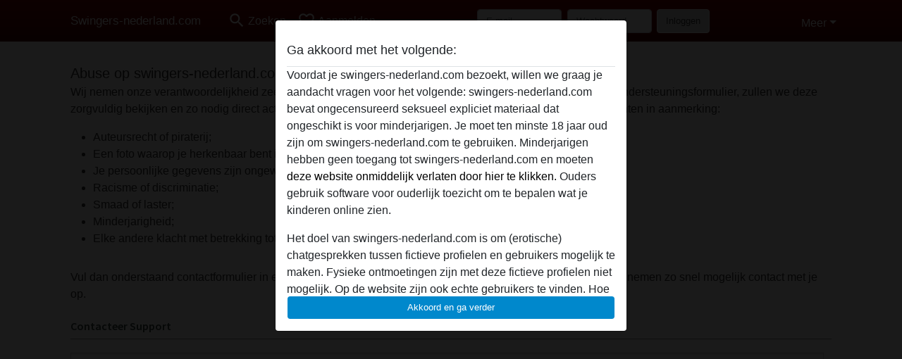

--- FILE ---
content_type: text/html; charset=utf-8
request_url: https://flirtsupport.freshdesk.com/widgets/feedback_widget/new?&widgetType=embedded&searchArea=no&formTitle=Contacteer+Support&submitTitle=Verstuur&submitThanks=Bedankt+voor+uw+feedback.+We+nemen+zo+snel+mogelijk+contact+met+u+op.
body_size: 6072
content:
<!DOCTYPE html>
       
        <!--[if lt IE 7]><html class="no-js ie6 dew-dsm-theme " lang="en" dir="ltr" data-date-format="non_us"><![endif]-->       
        <!--[if IE 7]><html class="no-js ie7 dew-dsm-theme " lang="en" dir="ltr" data-date-format="non_us"><![endif]-->       
        <!--[if IE 8]><html class="no-js ie8 dew-dsm-theme " lang="en" dir="ltr" data-date-format="non_us"><![endif]-->       
        <!--[if IE 9]><html class="no-js ie9 dew-dsm-theme " lang="en" dir="ltr" data-date-format="non_us"><![endif]-->       
        <!--[if IE 10]><html class="no-js ie10 dew-dsm-theme " lang="en" dir="ltr" data-date-format="non_us"><![endif]-->       
        <!--[if (gt IE 10)|!(IE)]><!--><html class="no-js  dew-dsm-theme " lang="en" dir="ltr" data-date-format="non_us"><!--<![endif]-->
	<head>
    	<meta charset="utf-8">
		<!-- Always force latest IE rendering engine (even in intranet) & Chrome Frame
		     Remove this if you use the .htaccess -->
		<meta http-equiv="X-UA-Compatible" content="IE=edge,chrome=1">

	  	<title>Flirt Support Widget</title>
	  	<link href='https://fonts.googleapis.com/css?family=Source+Sans+Pro:400,200,600,700' rel='stylesheet' type='text/css'/>
		<link rel="stylesheet" media="screen" href="https://euc-assets5.freshdesk.com/assets/cdn/widget-af02633e8b315be7b0e5eb480ef9ed09cc01718b017d3736ff9c96d6741545c4.css" />
		<link rel="stylesheet" media="screen" href="https://euc-assets2.freshdesk.com/assets/cdn/ie_hacks-3aa8e31c71a50a03d0528915e1f05b719d486c0d4e665283f6743e9f2a092699.css" />
		<script>
//<![CDATA[

			var validation_messages = {"required":"This field is required.","remote":"Please fix this field.","email":"Please enter a valid email address.","url":"Please enter a valid URL.","date":"Please enter a valid date.","dateISO":"Please enter a valid date ( ISO ).","number":"Please enter a valid number.","digits":"Please enter only digits.","creditcard":"Please enter a valid credit card number.","equalTo":"Please enter the same value again.","two_decimal_place_warning":"Value cannot have more than 2 decimal digits","select2_minimum_limit":"Please type %{char_count} or more letters","select2_maximum_limit":"You can only select %{limit} %{container}","maxlength":"Please enter no more than {0} characters.","minlength":"Please enter at least {0} characters.","rangelength":"Please enter a value between {0} and {1} characters long.","range":"Please enter a value between {0} and {1}.","max":"Please enter a value less than or equal to {0}.","min":"Please enter a value greater than or equal to {0}.","select2_maximum_limit_jq":"You can only select {0} {1}","facebook_limit_exceed":"Your Facebook reply was over 8000 characters. You'll have to be more clever.","messenger_limit_exceeded":"Oops! You have exceeded Messenger Platform's character limit. Please modify your response.","not_equal_to":"This element should not be equal to","email_address_invalid":"One or more email addresses are invalid.","twitter_limit_exceed":"Oops! You have exceeded Twitter's character limit. You'll have to modify your response.","password_does_not_match":"The passwords don't match. Please try again.","valid_hours":"Please enter a valid hours.","reply_limit_exceed":"Your reply was over 2000 characters. You'll have to be more clever.","url_format":"Invalid URL format","url_without_slash":"Please enter a valid URL without '/'","link_back_url":"Please enter a valid linkback URL","requester_validation":"Please enter a valid requester details or <a href=\"#\" id=\"add_requester_btn_proxy\">add new requester.</a>","agent_validation":"Please enter valid agent details","email_or_phone":"Please enter a Email or Phone Number","upload_mb_limit":"Upload exceeds the available 15MB limit","invalid_image":"Invalid image format","atleast_one_role":"At least one role is required for the agent","invalid_time":"Invalid time.","remote_fail":"Remote validation failed","trim_spaces":"Auto trim of leading & trailing whitespace","hex_color_invalid":"Please enter a valid hex color value.","name_duplication":"The name already exists.","invalid_value":"Invalid value","invalid_regex":"Invalid Regular Expression","same_folder":"Cannot move to the same folder.","maxlength_255":"Please enter less than 255 characters","decimal_digit_valid":"Value cannot have more than 2 decimal digits","atleast_one_field":"Please fill at least {0} of these fields.","atleast_one_portal":"Select atleast one portal.","custom_header":"Please type custom header in the format -  header : value","same_password":"Should be same as Password","select2_no_match":"No matching %{container} found","integration_no_match":"no matching data...","time":"Please enter a valid time","valid_contact":"Please add a valid contact","field_invalid":"This field is invalid","select_atleast_one":"Select at least one option.","ember_method_name_reserved":"This name is reserved and cannot be used. Please choose a different name."}
			var attachment_size = 20;

//]]>
</script>		<script src="https://euc-assets9.freshdesk.com/assets/cdn/fdwidget-aa5e83d012ee0d82d8b2cc675b15c699808b950c6933f083d650003ab4a79d13.js"></script>
		<script src="https://euc-assets2.freshdesk.com/assets/cdn/pattern-e0d4d7e608b32bb04c4e7a6a0631d86c2687f1486f6a69a025aa80668a96bb5d.js"></script>
		<script src="https://euc-assets1.freshdesk.com/assets/cdn/redactor-642f8cbfacb4c2762350a557838bbfaadec878d0d24e9a0d8dfe90b2533f0e5d.js"></script>
		<script src="https://euc-assets1.freshdesk.com/assets/cdn/i18n/en-f33e409637334862654f6498b7251064c9690b0d9481d49a1b8081da7e563f03.js"></script>

		<script>
//<![CDATA[

				jQuery.extend(jQuery.validator.messages, validation_messages );

//]]>
</script>		<!--[if IE]><script src="https://euc-assets10.freshdesk.com/assets/cdn/excanvas-13698bd32f2295ce92749b43970b0fefc4608341008f3d15b8b3ff97305121fa.js"></script><![endif]-->

	  	
		<script type="text/javascript">
			var $J = jQuery.noConflict();
				I18n.defaultLocale = "en";
				I18n.locale = "en";
		</script>
		
	</head>
    <body data-lang="en">
    	<div class="feedback-wrapper">
	    	<div class="modal modal-widget" id="feedback-widget-container">
				
  <link rel="stylesheet" media="screen" href="https://euc-assets3.freshdesk.com/assets/cdn/responsive_widget-c47eb34a28b86163a23950e777586264bec174454a01d176a05ce622ed99950b.css" />
<input type="hidden" name="widgetType" id="widgetType" value= "embedded" />
<input type="hidden" name="searchInputFrom" id="searchInputFrom" autocomplete="off" />
<div class="modal-header feedback-header modal-body-change">
  <div class="modal-header-bg">
    <h3 class="ellipsis lead pull-left form-title" title="Contacteer Support">Contacteer Support</h3>

  </div>  
</div>
<div class="modal-body feedback-body modal-body-change">
  <form class="form form-widget" id="fd_feedback_widget" enctype="multipart/form-data" action="/widgets/feedback_widget?formTitle=Contacteer+Support&amp;submit_message=Bedankt+voor+uw+feedback.+We+nemen+zo+snel+mogelijk+contact+met+u+op.&amp;widgetType=embedded" accept-charset="UTF-8" method="post"><input name="utf8" type="hidden" value="&#x2713;" autocomplete="off" /><input type="hidden" name="authenticity_token" value="0/WLUG7P67QduGp4nP5GsIONZ2a5rClkU27McTolsHesH1l0J8Ci35zi8ssxTWuQHH1Uxjpzr5pAAgeuPYhGMg==" autocomplete="off" />
    <div class="errorExplanation hide" id="errorExplanation">
      <h2>1 error prohibited this ticket from being saved</h2>
      <p>There were problems with the following fields:</p>
      <ul>
        <li id="feedback_widget_error"></li>
      </ul>
    </div>
	  	<div class="form-placeholder">
		  			<div class="control-group default_requester">
		  				 <label class=" required control-label requester-label " for="helpdesk_ticket_email">Name</label>
            <div class="controls   ">
              <div class="row-fluid">
	<input placeholder="" class="span12 email required" data-remote="true" data-remote-triggers="focusout" type="email" name="helpdesk_ticket[email]" id="helpdesk_ticket_email" />
		
	<div id="name_field" class="default_name_field hide">
		<input class="text span12 name_field" placeholder="Your Name" 
			name="helpdesk_ticket[name]" type="text" data-user-name=""/>
	</div>
</div>

<script nonce="IKotBhbWara7wPkXfo/9AA==">
//<![CDATA[

  	(function($){
			$(document).ready(function(){
			  $("#helpdesk_ticket_email").focusout(function(){
			    var ticket_email = $("#helpdesk_ticket_email").val().trim().toLowerCase();
          var current_user_email = "";
          var $nameField = $("#name_field");
			    (ticket_email === current_user_email || !ticket_email.isValidEmail()) ? $nameField.hide() : $nameField.slideDown();
			  });
			});
		})(jQuery);

//]]>
</script>
            </div> 
		  			</div>
		  			<div class="control-group default_subject">
		  				 <label class=" required control-label subject-label " for="helpdesk_ticket_subject">Subject</label>
            <div class="controls   ">
              <input class=" required text span12" placeholder="" type="text" name="helpdesk_ticket[subject]" id="helpdesk_ticket_subject" />
            </div> 
		  			</div>
		  			<div class="control-group default_description">
		  				 <label class=" required control-label description-label " for="helpdesk_ticket_description">Description</label>
            <div class="controls   ">
               <textarea class=" required_redactor html_paragraph span12" rows="6" placeholder="" name="helpdesk_ticket[ticket_body_attributes][description_html]" id="helpdesk_ticket_ticket_body_attributes_description_html">
</textarea>   
            </div> 
		  			</div>
		  	<input value="9" autocomplete="off" type="hidden" name="helpdesk_ticket[source]" id="helpdesk_ticket_source" />
	  	</div>
  	<div class="form-portal">
			<div class="control-group custom_text ">
    		 <label class="  control-label cf_url_1856214-label " for="helpdesk_ticket_cf_url_1856214">URL</label>
            <div class="controls   ">
              <input class="  text span12" placeholder="" type="text" name="helpdesk_ticket[custom_field][cf_url_1856214]" id="helpdesk_ticket_custom_field_cf_url_1856214" />
            </div> 
    	</div>

</div>
  <div class="control-group">
    <div class="controls recaptcha-control">
      <div id="captcha_wrap">
          <iframe src="/support/recaptcha#6LdvejUUAAAAAEn6wjOFcPVRyQr4KtAJ03ltA1SQ"
            class="recaptcha-frame"
            id="recaptcha-frame"
            height="100px"
            width="320px">
          </iframe>
        <div class="recaptcha-error-message hide" id="helpdesk_ticket_captcha-error">
          CAPTCHA verification is required.
        </div>
      </div>
    </div>
  </div>
</div>
<div class="modal-footer feedback-footer modal-body-change">
  <div class="row-fluid">
    <div class="span6">
      <div class="copyright">
          <a target="_blank" href="https://www.freshworks.com/freshdesk">Help Desk Software</a>
          by Freshdesk
          <div class="fw-privacy-policy">
            <a target="_blank" href="https://www.freshworks.com/privacy">Privacy Policy</a>
          </div> 
      </div>
    </div>
    <input type="hidden" id="submit_message" value="Bedankt voor uw feedback. We nemen zo snel mogelijk contact met u op." />
    <input type="hidden" name="retainParams" id="retainParams" value= "{&quot;widgetType&quot;:&quot;embedded&quot;,&quot;searchArea&quot;:&quot;no&quot;,&quot;formTitle&quot;:&quot;Contacteer Support&quot;,&quot;submitTitle&quot;:&quot;Verstuur&quot;,&quot;submitThanks&quot;:&quot;Bedankt voor uw feedback. We nemen zo snel mogelijk contact met u op.&quot;}" />
    <div class="span6 omega">
      <input type="submit" name="commit" value="Verstuur" id="helpdesk_ticket_submit" class="btn btn-primary omega" data-loading-text="Submitting.." data-disable-with="Verstuur" />
      <input type="hidden" name="meta[user_agent]" id="meta_user_agent" value="Mozilla/5.0 (Macintosh; Intel Mac OS X 10_15_7) AppleWebKit/537.36 (KHTML, like Gecko) Chrome/131.0.0.0 Safari/537.36; ClaudeBot/1.0; +claudebot@anthropic.com)" autocomplete="off" />
      <input type="hidden" name="meta[enterprise_enabled]" id="meta_enterprise_enabled" value="false" autocomplete="off" />      <input type="hidden" name="meta[referrer]" id="meta_referrer" value="https://swingers-nederland.com/site/page?view=abuse" autocomplete="off" />
    </div>
  </div>
</div>
</form>

<iframe id="freshwidget-submit-frame" name="freshwidget-submit-frame"
	src="about:blank" frameborder="0" scrolling="auto"
	allowTransparency="true" style="position:absolute; visibility:hidden; width:0px; height:0px;">
</iframe>
<script>
//<![CDATA[

  jQuery('.modal-body').scroll(function() {
		if(this.scrollTop > 8){
			jQuery(this).parent().addClass("modal-scroll");
		}else{
			jQuery(this).parent().removeClass("modal-scroll");
		}
	});

	jQuery(".description-label").on("click", function(){
		jQuery(".redactor_editor").focus();
	});

	jQuery(document).ready(function () {
		var disabled_options = [];
		var disabled_custom_options = [];
  for(var i = 0; i < disabled_options.length; i++)
		{
			var key = disabled_options[i];
			if(key == "requester"){
				jQuery("#helpdesk_ticket_email").attr("readonly","readonly");
			}
			else if(key == "name"){
				jQuery("input[name='helpdesk_ticket[name]']").attr("readonly","readonly");
			}
			else if(jQuery("#helpdesk_ticket_"+key)){
				jQuery("#helpdesk_ticket_"+key).attr("readonly","readonly");
			}
		}
		for(var i = 0; i < disabled_custom_options.length; i++){
			var key = disabled_custom_options[i];
			if(jQuery("#helpdesk_ticket_custom_field_"+key)){
						jQuery("#helpdesk_ticket_custom_field_"+key).attr("readonly","readonly");
			}
		}

		var prepopulate_name = ""

		if(prepopulate_name){
			jQuery("#helpdesk_ticket_email").trigger('focusout');
		}

		var embeddedWidget = jQuery("#widgetType").val();
		if(embeddedWidget == "embedded") {
			jQuery("#feedback-widget-container").removeClass("modal modal-widget");
			jQuery(".feedback-wrapper").addClass("embedded-wrapper");
			jQuery(".modal-body").addClass("embedded-body");
			jQuery(".modal-panel").addClass("embedded-panel");
			jQuery(".modal-footer").addClass("embedded-footer");
			jQuery(".suggest-search").addClass("embedded-search-input");
      jQuery('.embedded-hightlight').css({'width':(jQuery('.form-title').width()+'px')})
		}
    // popup auto focus
    if(embeddedWidget === "popup"){
      jQuery("#helpdesk_ticket_email").focus();
    }

    jQuery(".dynamic_sections")
      .on("change", function(e){
        var id;
        var $el = jQuery(this);
        var selected = $el.find(':selected');
        if (selected.length > 0){
          id = selected.data().id;
        }
        var nextElements = $el.closest('div.control-group').nextAll();
        construct_section_elements(this, id, nextElements)
    });

    jQuery(window).on("load .dynamic_sections", function(e){
      var id;
      var section_fields = jQuery(document).find('.dynamic_sections');
      section_fields.each(jQuery.proxy(function(index, data){
        var selected = jQuery(data).parent().find(':selected');
        if (selected.length > 0){
          id = selected.data().id;
        }
        var nextElements =jQuery(data).closest('div.control-group').nextAll();
        construct_section_elements(data, id, nextElements)
      }, this));
    });

    function construct_section_elements(data, id, nextElements) {
      var fieldId = data.id;
      nextElements.each(jQuery.proxy(function(index, dataItem){
        if (jQuery(dataItem).hasClass('ticket_section'))
          dataItem.remove();
        else
          return false;
      }, this));
      var picklistElementSelector = '.'+fieldId+'_picklist_section_'+id;
      var element = jQuery(picklistElementSelector).parent();
      if(element.length != 0) {
        jQuery(jQuery(picklistElementSelector).val()
              .replace(new RegExp('&lt', 'g'), '<')
              .replace(new RegExp('&gt', 'g'), '>'))
            .insertAfter(jQuery("#"+data.id).parents('.control-group'));
      }
    }

    jQuery("#helpdesk_ticket_email").focusout(function(){
      var ticket_email = jQuery("#helpdesk_ticket_email").val();
      
      jQuery.ajax({ 
        type: 'POST',
        datatype: 'json',
        data: { email: ticket_email}, 
        url: "/helpdesk/commons/user_companies",
        success: function(data){
        	if(data != false){
	          jQuery('#helpdesk_ticket_company_id').empty();
	          for(var i=0; i<data.length; i++){ 
	            jQuery("<option/>").val(data[i][1]).html(data[i][0]).appendTo(jQuery("#helpdesk_ticket_company_id"));
	          }
	          jQuery('#helpdesk_ticket_company_id').val('').change();
	          jQuery('.default_company .company_div').removeClass('company_div');
	          jQuery('.default_company').children('label').removeClass('company_label');
	          jQuery(".form-portal").prepend(jQuery('.default_company'));
	          jQuery('#helpdesk_ticket_company_id').removeAttr("disabled");
	          jQuery('.default_company').show();
	        }else{
						jQuery('#helpdesk_ticket_company_id').attr("disabled", true);
            jQuery('.default_company').slideUp();
          }
        }
      });
    });


    jQuery.validator.addMethod("customEmail", function(value, element) {
      return this.optional( element ) || /^(([^<>()\[\]\\.,;:\s@"]+(\.[^<>()\[\]\\.,;:\s@"]+)*)|(".+"))@((\[[0-9]{1,3}\.[0-9]{1,3}\.[0-9]{1,3}\.[0-9]{1,3}])|(([a-zA-Z\-0-9]+\.)+[a-zA-Z]{2,}))$/.test( value );
    }, jQuery.validator.messages["email"]);

    jQuery('#helpdesk_ticket_email').rules('add', {
      customEmail: true
    });

    jQuery('.feedback-footer [type=submit]').click(function(event) {
      event.preventDefault();
      var _form = jQuery('#fd_feedback_widget');
        _form.submit();
    });

    });
  
//]]>
</script>
			</div>
		</div>
    </body>
</html>


--- FILE ---
content_type: text/html; charset=utf-8
request_url: https://flirtsupport.freshdesk.com/support/recaptcha
body_size: 334
content:


<!DOCTYPE html>
<html lang="en">

<head>
  <meta http-equiv="Content-Type" content="text/html; charset=utf-8"/>
</head>

<body>
  <div id="recaptcha"></div>

    <script src='https://www.recaptcha.net/recaptcha/enterprise.js' 
     nonce="Xzxo/rHte4cA6RKnfj2A/A=="></script>
  <script type="text/javascript" id="executable-script" 
   nonce="Xzxo/rHte4cA6RKnfj2A/A==">
    var parentPort = null;

    // get port from parent
    window.addEventListener('message', initPort);

    function initPort(e) {
      if (e.origin === window.location.origin) { // to prevent messages from google captcha
        if(!parentPort) {
          // null: During rerender in iOS - Chrome browser, we could see another "chromium" onmessage handler overriding our parent port and setting it as null. This condition avoids overriding.
          // undefined: CryptoPro Extension for CAdES Browser Plug-in is sending a message before the Recaptcha frame thereby setting the parent port to undefined FD-95435
          parentPort = e.ports[0]
        }
      }
    }

    window.onload = function () {
      // get site key
      var $element = document.getElementById('recaptcha')
      var sitekey = window.location.hash.replace('#', '')

      // render captcha
        grecaptcha.enterprise.render($element, {
          'sitekey': sitekey,
          'callback': function (response) {
            parentPort.postMessage({
              type: 'token',
              token: response
            })
          },
          'expired-callback': function () {
            createObsever()
          },
          'error-callback': function () {
            parentPort.postMessage({
              type: 'minimize',
            })
            createObsever()
          },
          'theme': 'light'
        })

      // observer to resize the iframe
      function createObserver() {
        if ("MutationObserver" in window) {
          function addObserver() {
            window.setTimeout(function () {
              var $bubbleParent = document.getElementById("executable-script");
              var $captchaBubble = $bubbleParent.nextElementSibling
              if (!$captchaBubble) { // recurse till we get the bubble element
                addObserver()
                return true
              }

              var observerCallback = function () {
                if ($captchaBubble.style.visibility === "visible") {
                  parentPort.postMessage({
                    type: 'expand',
                    recaptchaFixEnabled: true
                  })
                } else if ($captchaBubble.style.visibility === "hidden") {
                  parentPort.postMessage({
                    type: 'minimize'
                  })
                }
              }

              var observer = new MutationObserver(observerCallback);
              observer.observe($captchaBubble, {
                attributes: true
              });

            }, 300)
          }

          addObserver()
        }
      }

      createObserver()
    }
  </script>
</body>

</html>
